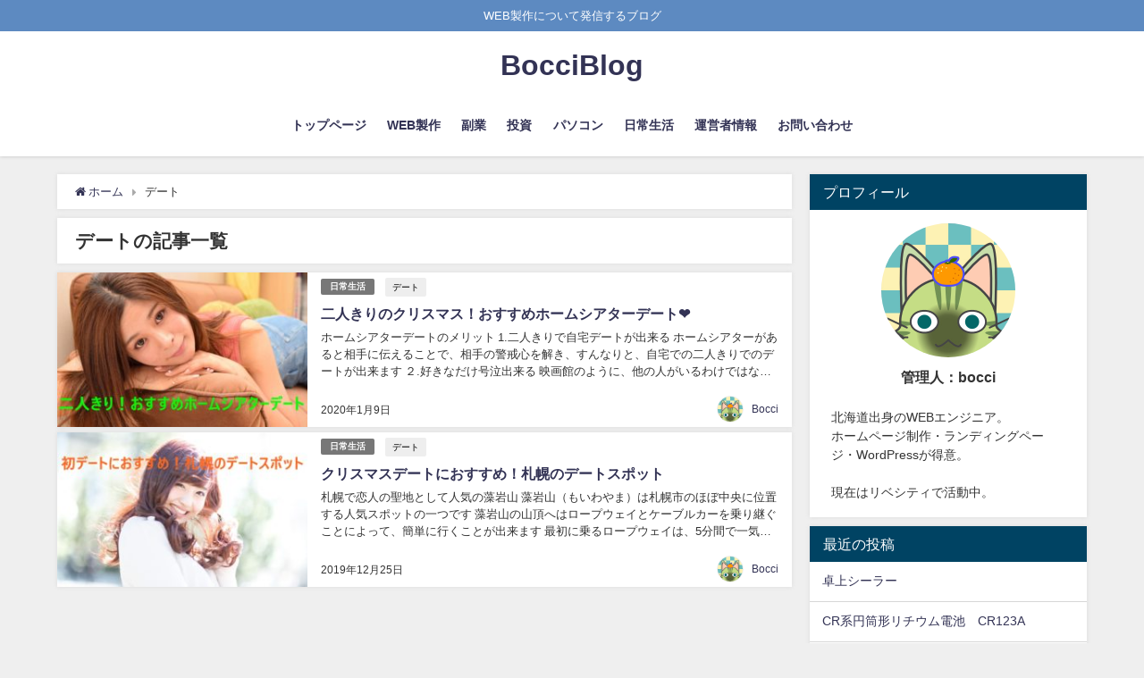

--- FILE ---
content_type: text/html; charset=UTF-8
request_url: https://shogunbocci.com/tag/%E3%83%87%E3%83%BC%E3%83%88
body_size: 12761
content:
<!DOCTYPE html>
<html lang="ja">
<head>
<meta charset="utf-8">
<meta http-equiv="X-UA-Compatible" content="IE=edge">
<meta name="viewport" content="width=device-width, initial-scale=1" />
<title>  デート | Bocci・WEB製作ブログ</title>
<meta name="robots" content="noindex,follow">
<link rel="canonical" href="https://shogunbocci.com/tag/%e3%83%87%e3%83%bc%e3%83%88">
<link rel="shortcut icon" href="">
<!--[if IE]>
		<link rel="shortcut icon" href="">
<![endif]-->
<link rel="apple-touch-icon" href="" />
<meta name='robots' content='max-image-preview:large' />
<link rel='dns-prefetch' href='//cdnjs.cloudflare.com' />
<link rel='dns-prefetch' href='//stats.wp.com' />
<link rel='dns-prefetch' href='//c0.wp.com' />
<link rel="alternate" type="application/rss+xml" title="BocciBlog &raquo; フィード" href="https://shogunbocci.com/feed" />
<link rel="alternate" type="application/rss+xml" title="BocciBlog &raquo; コメントフィード" href="https://shogunbocci.com/comments/feed" />
<link rel="alternate" type="application/rss+xml" title="BocciBlog &raquo; デート タグのフィード" href="https://shogunbocci.com/tag/%e3%83%87%e3%83%bc%e3%83%88/feed" />
<link rel='stylesheet'  href='https://c0.wp.com/c/6.4.7/wp-includes/css/dist/block-library/style.min.css'  media='all'>
<style id='wp-block-library-inline-css' type='text/css'>
.has-text-align-justify{text-align:justify;}
</style>
<link rel='stylesheet'  href='https://c0.wp.com/c/6.4.7/wp-includes/js/mediaelement/mediaelementplayer-legacy.min.css'  media='all'>
<link rel='stylesheet'  href='https://c0.wp.com/c/6.4.7/wp-includes/js/mediaelement/wp-mediaelement.min.css'  media='all'>
<style id='jetpack-sharing-buttons-style-inline-css' type='text/css'>
.jetpack-sharing-buttons__services-list{display:flex;flex-direction:row;flex-wrap:wrap;gap:0;list-style-type:none;margin:5px;padding:0}.jetpack-sharing-buttons__services-list.has-small-icon-size{font-size:12px}.jetpack-sharing-buttons__services-list.has-normal-icon-size{font-size:16px}.jetpack-sharing-buttons__services-list.has-large-icon-size{font-size:24px}.jetpack-sharing-buttons__services-list.has-huge-icon-size{font-size:36px}@media print{.jetpack-sharing-buttons__services-list{display:none!important}}.editor-styles-wrapper .wp-block-jetpack-sharing-buttons{gap:0;padding-inline-start:0}ul.jetpack-sharing-buttons__services-list.has-background{padding:1.25em 2.375em}
</style>
<style id='classic-theme-styles-inline-css' type='text/css'>
/*! This file is auto-generated */
.wp-block-button__link{color:#fff;background-color:#32373c;border-radius:9999px;box-shadow:none;text-decoration:none;padding:calc(.667em + 2px) calc(1.333em + 2px);font-size:1.125em}.wp-block-file__button{background:#32373c;color:#fff;text-decoration:none}
</style>
<style id='global-styles-inline-css' type='text/css'>
body{--wp--preset--color--black: #000;--wp--preset--color--cyan-bluish-gray: #abb8c3;--wp--preset--color--white: #fff;--wp--preset--color--pale-pink: #f78da7;--wp--preset--color--vivid-red: #cf2e2e;--wp--preset--color--luminous-vivid-orange: #ff6900;--wp--preset--color--luminous-vivid-amber: #fcb900;--wp--preset--color--light-green-cyan: #7bdcb5;--wp--preset--color--vivid-green-cyan: #00d084;--wp--preset--color--pale-cyan-blue: #8ed1fc;--wp--preset--color--vivid-cyan-blue: #0693e3;--wp--preset--color--vivid-purple: #9b51e0;--wp--preset--color--light-blue: #70b8f1;--wp--preset--color--light-red: #ff8178;--wp--preset--color--light-green: #2ac113;--wp--preset--color--light-yellow: #ffe822;--wp--preset--color--light-orange: #ffa30d;--wp--preset--color--blue: #00f;--wp--preset--color--red: #f00;--wp--preset--color--purple: #674970;--wp--preset--color--gray: #ccc;--wp--preset--gradient--vivid-cyan-blue-to-vivid-purple: linear-gradient(135deg,rgba(6,147,227,1) 0%,rgb(155,81,224) 100%);--wp--preset--gradient--light-green-cyan-to-vivid-green-cyan: linear-gradient(135deg,rgb(122,220,180) 0%,rgb(0,208,130) 100%);--wp--preset--gradient--luminous-vivid-amber-to-luminous-vivid-orange: linear-gradient(135deg,rgba(252,185,0,1) 0%,rgba(255,105,0,1) 100%);--wp--preset--gradient--luminous-vivid-orange-to-vivid-red: linear-gradient(135deg,rgba(255,105,0,1) 0%,rgb(207,46,46) 100%);--wp--preset--gradient--very-light-gray-to-cyan-bluish-gray: linear-gradient(135deg,rgb(238,238,238) 0%,rgb(169,184,195) 100%);--wp--preset--gradient--cool-to-warm-spectrum: linear-gradient(135deg,rgb(74,234,220) 0%,rgb(151,120,209) 20%,rgb(207,42,186) 40%,rgb(238,44,130) 60%,rgb(251,105,98) 80%,rgb(254,248,76) 100%);--wp--preset--gradient--blush-light-purple: linear-gradient(135deg,rgb(255,206,236) 0%,rgb(152,150,240) 100%);--wp--preset--gradient--blush-bordeaux: linear-gradient(135deg,rgb(254,205,165) 0%,rgb(254,45,45) 50%,rgb(107,0,62) 100%);--wp--preset--gradient--luminous-dusk: linear-gradient(135deg,rgb(255,203,112) 0%,rgb(199,81,192) 50%,rgb(65,88,208) 100%);--wp--preset--gradient--pale-ocean: linear-gradient(135deg,rgb(255,245,203) 0%,rgb(182,227,212) 50%,rgb(51,167,181) 100%);--wp--preset--gradient--electric-grass: linear-gradient(135deg,rgb(202,248,128) 0%,rgb(113,206,126) 100%);--wp--preset--gradient--midnight: linear-gradient(135deg,rgb(2,3,129) 0%,rgb(40,116,252) 100%);--wp--preset--font-size--small: 13px;--wp--preset--font-size--medium: 20px;--wp--preset--font-size--large: 36px;--wp--preset--font-size--x-large: 42px;--wp--preset--spacing--20: 0.44rem;--wp--preset--spacing--30: 0.67rem;--wp--preset--spacing--40: 1rem;--wp--preset--spacing--50: 1.5rem;--wp--preset--spacing--60: 2.25rem;--wp--preset--spacing--70: 3.38rem;--wp--preset--spacing--80: 5.06rem;--wp--preset--shadow--natural: 6px 6px 9px rgba(0, 0, 0, 0.2);--wp--preset--shadow--deep: 12px 12px 50px rgba(0, 0, 0, 0.4);--wp--preset--shadow--sharp: 6px 6px 0px rgba(0, 0, 0, 0.2);--wp--preset--shadow--outlined: 6px 6px 0px -3px rgba(255, 255, 255, 1), 6px 6px rgba(0, 0, 0, 1);--wp--preset--shadow--crisp: 6px 6px 0px rgba(0, 0, 0, 1);}:where(.is-layout-flex){gap: 0.5em;}:where(.is-layout-grid){gap: 0.5em;}body .is-layout-flow > .alignleft{float: left;margin-inline-start: 0;margin-inline-end: 2em;}body .is-layout-flow > .alignright{float: right;margin-inline-start: 2em;margin-inline-end: 0;}body .is-layout-flow > .aligncenter{margin-left: auto !important;margin-right: auto !important;}body .is-layout-constrained > .alignleft{float: left;margin-inline-start: 0;margin-inline-end: 2em;}body .is-layout-constrained > .alignright{float: right;margin-inline-start: 2em;margin-inline-end: 0;}body .is-layout-constrained > .aligncenter{margin-left: auto !important;margin-right: auto !important;}body .is-layout-constrained > :where(:not(.alignleft):not(.alignright):not(.alignfull)){max-width: var(--wp--style--global--content-size);margin-left: auto !important;margin-right: auto !important;}body .is-layout-constrained > .alignwide{max-width: var(--wp--style--global--wide-size);}body .is-layout-flex{display: flex;}body .is-layout-flex{flex-wrap: wrap;align-items: center;}body .is-layout-flex > *{margin: 0;}body .is-layout-grid{display: grid;}body .is-layout-grid > *{margin: 0;}:where(.wp-block-columns.is-layout-flex){gap: 2em;}:where(.wp-block-columns.is-layout-grid){gap: 2em;}:where(.wp-block-post-template.is-layout-flex){gap: 1.25em;}:where(.wp-block-post-template.is-layout-grid){gap: 1.25em;}.has-black-color{color: var(--wp--preset--color--black) !important;}.has-cyan-bluish-gray-color{color: var(--wp--preset--color--cyan-bluish-gray) !important;}.has-white-color{color: var(--wp--preset--color--white) !important;}.has-pale-pink-color{color: var(--wp--preset--color--pale-pink) !important;}.has-vivid-red-color{color: var(--wp--preset--color--vivid-red) !important;}.has-luminous-vivid-orange-color{color: var(--wp--preset--color--luminous-vivid-orange) !important;}.has-luminous-vivid-amber-color{color: var(--wp--preset--color--luminous-vivid-amber) !important;}.has-light-green-cyan-color{color: var(--wp--preset--color--light-green-cyan) !important;}.has-vivid-green-cyan-color{color: var(--wp--preset--color--vivid-green-cyan) !important;}.has-pale-cyan-blue-color{color: var(--wp--preset--color--pale-cyan-blue) !important;}.has-vivid-cyan-blue-color{color: var(--wp--preset--color--vivid-cyan-blue) !important;}.has-vivid-purple-color{color: var(--wp--preset--color--vivid-purple) !important;}.has-black-background-color{background-color: var(--wp--preset--color--black) !important;}.has-cyan-bluish-gray-background-color{background-color: var(--wp--preset--color--cyan-bluish-gray) !important;}.has-white-background-color{background-color: var(--wp--preset--color--white) !important;}.has-pale-pink-background-color{background-color: var(--wp--preset--color--pale-pink) !important;}.has-vivid-red-background-color{background-color: var(--wp--preset--color--vivid-red) !important;}.has-luminous-vivid-orange-background-color{background-color: var(--wp--preset--color--luminous-vivid-orange) !important;}.has-luminous-vivid-amber-background-color{background-color: var(--wp--preset--color--luminous-vivid-amber) !important;}.has-light-green-cyan-background-color{background-color: var(--wp--preset--color--light-green-cyan) !important;}.has-vivid-green-cyan-background-color{background-color: var(--wp--preset--color--vivid-green-cyan) !important;}.has-pale-cyan-blue-background-color{background-color: var(--wp--preset--color--pale-cyan-blue) !important;}.has-vivid-cyan-blue-background-color{background-color: var(--wp--preset--color--vivid-cyan-blue) !important;}.has-vivid-purple-background-color{background-color: var(--wp--preset--color--vivid-purple) !important;}.has-black-border-color{border-color: var(--wp--preset--color--black) !important;}.has-cyan-bluish-gray-border-color{border-color: var(--wp--preset--color--cyan-bluish-gray) !important;}.has-white-border-color{border-color: var(--wp--preset--color--white) !important;}.has-pale-pink-border-color{border-color: var(--wp--preset--color--pale-pink) !important;}.has-vivid-red-border-color{border-color: var(--wp--preset--color--vivid-red) !important;}.has-luminous-vivid-orange-border-color{border-color: var(--wp--preset--color--luminous-vivid-orange) !important;}.has-luminous-vivid-amber-border-color{border-color: var(--wp--preset--color--luminous-vivid-amber) !important;}.has-light-green-cyan-border-color{border-color: var(--wp--preset--color--light-green-cyan) !important;}.has-vivid-green-cyan-border-color{border-color: var(--wp--preset--color--vivid-green-cyan) !important;}.has-pale-cyan-blue-border-color{border-color: var(--wp--preset--color--pale-cyan-blue) !important;}.has-vivid-cyan-blue-border-color{border-color: var(--wp--preset--color--vivid-cyan-blue) !important;}.has-vivid-purple-border-color{border-color: var(--wp--preset--color--vivid-purple) !important;}.has-vivid-cyan-blue-to-vivid-purple-gradient-background{background: var(--wp--preset--gradient--vivid-cyan-blue-to-vivid-purple) !important;}.has-light-green-cyan-to-vivid-green-cyan-gradient-background{background: var(--wp--preset--gradient--light-green-cyan-to-vivid-green-cyan) !important;}.has-luminous-vivid-amber-to-luminous-vivid-orange-gradient-background{background: var(--wp--preset--gradient--luminous-vivid-amber-to-luminous-vivid-orange) !important;}.has-luminous-vivid-orange-to-vivid-red-gradient-background{background: var(--wp--preset--gradient--luminous-vivid-orange-to-vivid-red) !important;}.has-very-light-gray-to-cyan-bluish-gray-gradient-background{background: var(--wp--preset--gradient--very-light-gray-to-cyan-bluish-gray) !important;}.has-cool-to-warm-spectrum-gradient-background{background: var(--wp--preset--gradient--cool-to-warm-spectrum) !important;}.has-blush-light-purple-gradient-background{background: var(--wp--preset--gradient--blush-light-purple) !important;}.has-blush-bordeaux-gradient-background{background: var(--wp--preset--gradient--blush-bordeaux) !important;}.has-luminous-dusk-gradient-background{background: var(--wp--preset--gradient--luminous-dusk) !important;}.has-pale-ocean-gradient-background{background: var(--wp--preset--gradient--pale-ocean) !important;}.has-electric-grass-gradient-background{background: var(--wp--preset--gradient--electric-grass) !important;}.has-midnight-gradient-background{background: var(--wp--preset--gradient--midnight) !important;}.has-small-font-size{font-size: var(--wp--preset--font-size--small) !important;}.has-medium-font-size{font-size: var(--wp--preset--font-size--medium) !important;}.has-large-font-size{font-size: var(--wp--preset--font-size--large) !important;}.has-x-large-font-size{font-size: var(--wp--preset--font-size--x-large) !important;}
.wp-block-navigation a:where(:not(.wp-element-button)){color: inherit;}
:where(.wp-block-post-template.is-layout-flex){gap: 1.25em;}:where(.wp-block-post-template.is-layout-grid){gap: 1.25em;}
:where(.wp-block-columns.is-layout-flex){gap: 2em;}:where(.wp-block-columns.is-layout-grid){gap: 2em;}
.wp-block-pullquote{font-size: 1.5em;line-height: 1.6;}
</style>
<link rel='stylesheet'  href='https://shogunbocci.com/wp-content/plugins/contact-form-7/includes/css/styles.css?ver=5.7.7&#038;theme=4.7.7'  media='all'>
<link rel='stylesheet'  href='https://shogunbocci.com/wp-content/themes/diver/style.min.css?ver=6.4.7&#038;theme=4.7.7'  media='all'>
<link rel='stylesheet'  href='https://shogunbocci.com/wp-content/themes/diver_child/style.css?theme=4.7.7'  media='all'>
<link rel='stylesheet'  href='https://shogunbocci.com/wp-content/themes/diver/lib/functions/editor/gutenberg/blocks.min.css?ver=6.4.7&#038;theme=4.7.7'  media='all'>
<link rel='stylesheet'  href='https://cdnjs.cloudflare.com/ajax/libs/Swiper/4.5.0/css/swiper.min.css'  media='all'>
<script type="text/javascript"src="https://c0.wp.com/c/6.4.7/wp-includes/js/jquery/jquery.min.js" id="jquery-core-js"></script>
<script type="text/javascript"src="https://c0.wp.com/c/6.4.7/wp-includes/js/jquery/jquery-migrate.min.js" id="jquery-migrate-js"></script>
<link rel="https://api.w.org/" href="https://shogunbocci.com/wp-json/" /><link rel="alternate" type="application/json" href="https://shogunbocci.com/wp-json/wp/v2/tags/34" /><link rel="EditURI" type="application/rsd+xml" title="RSD" href="https://shogunbocci.com/xmlrpc.php?rsd" />
<meta name="generator" content="WordPress 6.4.7" />
<script data-ad-client="ca-pub-6408705221816433" async src="https://pagead2.googlesyndication.com/pagead/js/adsbygoogle.js"></script>	<style>img#wpstats{display:none}</style>
		<style>body{background-image:url()}</style><style>#onlynav ul ul,#nav_fixed #nav ul ul,.header-logo #nav ul ul{visibility:hidden;opacity:0;transition:.2s ease-in-out;transform:translateY(10px)}#onlynav ul ul ul,#nav_fixed #nav ul ul ul,.header-logo #nav ul ul ul{transform:translateX(-20px) translateY(0)}#onlynav ul li:hover>ul,#nav_fixed #nav ul li:hover>ul,.header-logo #nav ul li:hover>ul{visibility:visible;opacity:1;transform:translateY(0)}#onlynav ul ul li:hover>ul,#nav_fixed #nav ul ul li:hover>ul,.header-logo #nav ul ul li:hover>ul{transform:translateX(0) translateY(0)}</style><style>body{background-color:#efefef;color:#333}a{color:#335}a:hover{color:#6495ED}.content{color:#000}.content a{color:#6f97bc}.content a:hover{color:#6495ED}.header-wrap,#header ul.sub-menu,#header ul.children,#scrollnav,.description_sp{background:#fff;color:#333}.header-wrap a,#scrollnav a,div.logo_title{color:#335}.header-wrap a:hover,div.logo_title:hover{color:#6495ED}.drawer-nav-btn span{background-color:#335}.drawer-nav-btn:before,.drawer-nav-btn:after{border-color:#335}#scrollnav ul li a{background:rgba(255,255,255,.8);color:#505050}.header_small_menu{background:#5d8ac1;color:#fff}.header_small_menu a{color:#fff}.header_small_menu a:hover{color:#6495ED}#nav_fixed.fixed,#nav_fixed #nav ul ul{background:#fff;color:#333}#nav_fixed.fixed a,#nav_fixed .logo_title{color:#335}#nav_fixed.fixed a:hover{color:#6495ED}#nav_fixed .drawer-nav-btn:before,#nav_fixed .drawer-nav-btn:after{border-color:#335}#nav_fixed .drawer-nav-btn span{background-color:#335}#onlynav{background:#fff;color:#333}#onlynav ul li a{color:#333}#onlynav ul ul.sub-menu{background:#fff}#onlynav div>ul>li>a:before{border-color:#333}#onlynav ul>li:hover>a:hover,#onlynav ul>li:hover>a,#onlynav ul>li:hover li:hover>a,#onlynav ul li:hover ul li ul li:hover>a{background:#5d8ac1;color:#fff}#onlynav ul li ul li ul:before{border-left-color:#fff}#onlynav ul li:last-child ul li ul:before{border-right-color:#fff}#bigfooter{background:#fff;color:#333}#bigfooter a{color:#335}#bigfooter a:hover{color:#6495ED}#footer{background:#fff;color:#999}#footer a{color:#335}#footer a:hover{color:#6495ED}#sidebar .widget{background:#fff;color:#333}#sidebar .widget a{color:#335}#sidebar .widget a:hover{color:#6495ED}.post-box-contents,#main-wrap #pickup_posts_container img,.hentry,#single-main .post-sub,.navigation,.single_thumbnail,.in_loop,#breadcrumb,.pickup-cat-list,.maintop-widget,.mainbottom-widget,#share_plz,.sticky-post-box,.catpage_content_wrap,.cat-post-main{background:#fff}.post-box{border-color:#eee}.drawer_content_title,.searchbox_content_title{background:#eee;color:#333}.drawer-nav,#header_search{background:#fff}.drawer-nav,.drawer-nav a,#header_search,#header_search a{color:#000}#footer_sticky_menu{background:rgba(255,255,255,.8)}.footermenu_col{background:rgba(255,255,255,.8);color:#333}a.page-numbers{background:#afafaf;color:#fff}.pagination .current{background:#607d8b;color:#fff}</style><style>@media screen and (min-width:1201px){#main-wrap,.header-wrap .header-logo,.header_small_content,.bigfooter_wrap,.footer_content,.container_top_widget,.container_bottom_widget{width:90%}}@media screen and (max-width:1200px){#main-wrap,.header-wrap .header-logo,.header_small_content,.bigfooter_wrap,.footer_content,.container_top_widget,.container_bottom_widget{width:96%}}@media screen and (max-width:768px){#main-wrap,.header-wrap .header-logo,.header_small_content,.bigfooter_wrap,.footer_content,.container_top_widget,.container_bottom_widget{width:100%}}@media screen and (min-width:960px){#sidebar{width:310px}}</style><noscript><style>.lazyload[data-src]{display:none !important;}</style></noscript><style>.lazyload{background-image:none !important;}.lazyload:before{background-image:none !important;}</style>
<script src="https://www.youtube.com/iframe_api"></script>

</head>
<body data-rsssl=1 itemscope="itemscope" itemtype="http://schema.org/WebPage" class="archive tag tag-34 wp-embed-responsive">

<div id="container">
<!-- header -->
	<!-- lpページでは表示しない -->
	<div id="header" class="clearfix">
					<header class="header-wrap" role="banner" itemscope="itemscope" itemtype="http://schema.org/WPHeader">
			<div class="header_small_menu clearfix">
		<div class="header_small_content">
			<div id="description">WEB製作について発信するブログ</div>
			<nav class="header_small_menu_right" role="navigation" itemscope="itemscope" itemtype="http://scheme.org/SiteNavigationElement">
							</nav>
		</div>
	</div>

			<div class="header-logo clearfix">
				

				<!-- /Navigation -->

								<div id="logo">
										<a href="https://shogunbocci.com/">
													<div class="logo_title">BocciBlog</div>
											</a>
				</div>
									<nav id="nav" role="navigation" itemscope="itemscope" itemtype="http://scheme.org/SiteNavigationElement">
						<div class="menu-%e3%82%b0%e3%83%ad%e3%83%bc%e3%83%90%e3%83%ab-container"><ul id="mainnavul" class="menu"><li id="menu-item-125" class="menu-item menu-item-type-custom menu-item-object-custom menu-item-home menu-item-125"><a href="https://shogunbocci.com/">トップページ</a></li>
<li id="menu-item-1140" class="menu-item menu-item-type-taxonomy menu-item-object-category menu-item-1140"><a href="https://shogunbocci.com/category/web%e8%a3%bd%e4%bd%9c">WEB製作</a></li>
<li id="menu-item-1142" class="menu-item menu-item-type-taxonomy menu-item-object-category menu-item-1142"><a href="https://shogunbocci.com/category/%e5%89%af%e6%a5%ad">副業</a></li>
<li id="menu-item-1143" class="menu-item menu-item-type-taxonomy menu-item-object-category menu-item-1143"><a href="https://shogunbocci.com/category/%e6%8a%95%e8%b3%87">投資</a></li>
<li id="menu-item-1144" class="menu-item menu-item-type-taxonomy menu-item-object-category menu-item-1144"><a href="https://shogunbocci.com/category/%e3%83%91%e3%82%bd%e3%82%b3%e3%83%b3">パソコン</a></li>
<li id="menu-item-1141" class="menu-item menu-item-type-taxonomy menu-item-object-category menu-item-1141"><a href="https://shogunbocci.com/category/%e6%97%a5%e5%b8%b8%e7%94%9f%e6%b4%bb">日常生活</a></li>
<li id="menu-item-153" class="menu-item menu-item-type-post_type menu-item-object-page menu-item-153"><a href="https://shogunbocci.com/%e9%81%8b%e5%96%b6%e8%80%85%e6%83%85%e5%a0%b1">運営者情報</a></li>
<li id="menu-item-44" class="menu-item menu-item-type-post_type menu-item-object-page menu-item-44"><a href="https://shogunbocci.com/otoiawase">お問い合わせ</a></li>
</ul></div>					</nav>
							</div>
		</header>
		<nav id="scrollnav" class="inline-nospace" role="navigation" itemscope="itemscope" itemtype="http://scheme.org/SiteNavigationElement">
					</nav>
		
		<div id="nav_fixed">
		<div class="header-logo clearfix">
			<!-- Navigation -->
			

			<!-- /Navigation -->
			<div class="logo clearfix">
				<a href="https://shogunbocci.com/">
											<div class="logo_title">BocciBlog</div>
									</a>
			</div>
					<nav id="nav" role="navigation" itemscope="itemscope" itemtype="http://scheme.org/SiteNavigationElement">
				<div class="menu-%e3%82%b0%e3%83%ad%e3%83%bc%e3%83%90%e3%83%ab-container"><ul id="fixnavul" class="menu"><li class="menu-item menu-item-type-custom menu-item-object-custom menu-item-home menu-item-125"><a href="https://shogunbocci.com/">トップページ</a></li>
<li class="menu-item menu-item-type-taxonomy menu-item-object-category menu-item-1140"><a href="https://shogunbocci.com/category/web%e8%a3%bd%e4%bd%9c">WEB製作</a></li>
<li class="menu-item menu-item-type-taxonomy menu-item-object-category menu-item-1142"><a href="https://shogunbocci.com/category/%e5%89%af%e6%a5%ad">副業</a></li>
<li class="menu-item menu-item-type-taxonomy menu-item-object-category menu-item-1143"><a href="https://shogunbocci.com/category/%e6%8a%95%e8%b3%87">投資</a></li>
<li class="menu-item menu-item-type-taxonomy menu-item-object-category menu-item-1144"><a href="https://shogunbocci.com/category/%e3%83%91%e3%82%bd%e3%82%b3%e3%83%b3">パソコン</a></li>
<li class="menu-item menu-item-type-taxonomy menu-item-object-category menu-item-1141"><a href="https://shogunbocci.com/category/%e6%97%a5%e5%b8%b8%e7%94%9f%e6%b4%bb">日常生活</a></li>
<li class="menu-item menu-item-type-post_type menu-item-object-page menu-item-153"><a href="https://shogunbocci.com/%e9%81%8b%e5%96%b6%e8%80%85%e6%83%85%e5%a0%b1">運営者情報</a></li>
<li class="menu-item menu-item-type-post_type menu-item-object-page menu-item-44"><a href="https://shogunbocci.com/otoiawase">お問い合わせ</a></li>
</ul></div>			</nav>
				</div>
	</div>
							</div>
	<div class="d_sp">
		</div>
	
	<div id="main-wrap">
	<!-- main -->
	<main id="main" style="float:left;margin-right:-330px;padding-right:330px;" role="main">
		<ul id="breadcrumb" itemscope itemtype="http://schema.org/BreadcrumbList">
<li itemprop="itemListElement" itemscope itemtype="http://schema.org/ListItem"><a href="https://shogunbocci.com/" itemprop="item"><span itemprop="name"><i class="fa fa-home" aria-hidden="true"></i> ホーム</span></a><meta itemprop="position" content="1" /></li><li itemprop="itemListElement" itemscope itemtype="http://schema.org/ListItem"><span itemprop="name">デート</span><meta itemprop="position" content="2" /></li></ul>			<div class="wrap-post-title">デートの記事一覧</div>
<section class="wrap-post-box">
					<article class="post-box post-1" role="article">
				<div class="post-box-contents clearfix" data-href="https://shogunbocci.com/191">
				<figure class="post_thumbnail post-box-thumbnail">
												<div class="post_thumbnail_wrap post-box-thumbnail__wrap">
								<img src="[data-uri]" data-src="https://shogunbocci.com/wp-content/uploads/2020/01/ホームシアター-300x200.jpg" width="300" height="200" class="lazyload" alt="二人きりのクリスマス！おすすめホームシアターデート&#x2764;&#xfe0f;">
														</div>
										</figure>
					<section class="post-meta-all">
											<div class="post-cat" style="background:"><a href="https://shogunbocci.com/category/%e6%97%a5%e5%b8%b8%e7%94%9f%e6%b4%bb" rel="category tag">日常生活</a></div>
												<div class="post-tag"><a href="https://shogunbocci.com/tag/%e3%83%87%e3%83%bc%e3%83%88" rel="tag">デート</a></div>						<div class="post-title">
								<a href="https://shogunbocci.com/191" title="二人きりのクリスマス！おすすめホームシアターデート&#x2764;&#xfe0f;" rel="bookmark">二人きりのクリスマス！おすすめホームシアターデート&#x2764;&#xfe0f;</a>
						</div>
													<time class="post-date" datetime="2020-01-09">
							2020年1月9日	
							</time>
												<div class="post-substr">
															ホームシアターデートのメリット 1.二人きりで自宅デートが出来る ホームシアターがあると相手に伝えることで、相手の警戒心を解き、すんなりと、自宅での二人きりでのデートが出来ます ２.好きなだけ号泣出来る 映画館のように、他の人がいるわけではないので、感動するところでは思い切り泣けます 3.恋人との会話を楽しめる 二人で...													</div>
													<ul class="post-author">
								<li class="post-author-thum"><img src="[data-uri]" width="30" height="30" alt="Bocci" class="avatar avatar-30 wp-user-avatar wp-user-avatar-30 alignnone photo lazyload" data-src="https://shogunbocci.com/wp-content/uploads/2022/10/IMG_0105-150x150.jpg" decoding="async" /><noscript><img src="https://shogunbocci.com/wp-content/uploads/2022/10/IMG_0105-150x150.jpg" width="30" height="30" alt="Bocci" class="avatar avatar-30 wp-user-avatar wp-user-avatar-30 alignnone photo" data-eio="l" /></noscript></li>
								<li class="post-author-name"><a href="https://shogunbocci.com/author/bocci">Bocci</a></li>
							</ul>
											</section>
				</div>
			</article>
												<article class="post-box post-2" role="article">
				<div class="post-box-contents clearfix" data-href="https://shogunbocci.com/175">
				<figure class="post_thumbnail post-box-thumbnail">
												<div class="post_thumbnail_wrap post-box-thumbnail__wrap">
								<img src="[data-uri]" data-src="https://shogunbocci.com/wp-content/uploads/2019/12/初デート-300x200.jpg" width="300" height="200" class="lazyload" alt="クリスマスデートにおすすめ！札幌のデートスポット">
														</div>
										</figure>
					<section class="post-meta-all">
											<div class="post-cat" style="background:"><a href="https://shogunbocci.com/category/%e6%97%a5%e5%b8%b8%e7%94%9f%e6%b4%bb" rel="category tag">日常生活</a></div>
												<div class="post-tag"><a href="https://shogunbocci.com/tag/%e3%83%87%e3%83%bc%e3%83%88" rel="tag">デート</a></div>						<div class="post-title">
								<a href="https://shogunbocci.com/175" title="クリスマスデートにおすすめ！札幌のデートスポット" rel="bookmark">クリスマスデートにおすすめ！札幌のデートスポット</a>
						</div>
													<time class="post-date" datetime="2019-12-25">
							2019年12月25日	
							</time>
												<div class="post-substr">
															札幌で恋人の聖地として人気の藻岩山 藻岩山（もいわやま）は札幌市のほぼ中央に位置する人気スポットの一つです 藻岩山の山頂へはロープウェイとケーブルカーを乗り継ぐことによって、簡単に行くことが出来ます 最初に乗るロープウェイは、5分間で一気に1,200mもの距離を移動しますので、ちょっとスリリングな気分を味わうことが出来...													</div>
													<ul class="post-author">
								<li class="post-author-thum"><img src="[data-uri]" width="30" height="30" alt="Bocci" class="avatar avatar-30 wp-user-avatar wp-user-avatar-30 alignnone photo lazyload" data-src="https://shogunbocci.com/wp-content/uploads/2022/10/IMG_0105-150x150.jpg" decoding="async" /><noscript><img src="https://shogunbocci.com/wp-content/uploads/2022/10/IMG_0105-150x150.jpg" width="30" height="30" alt="Bocci" class="avatar avatar-30 wp-user-avatar wp-user-avatar-30 alignnone photo" data-eio="l" /></noscript></li>
								<li class="post-author-name"><a href="https://shogunbocci.com/author/bocci">Bocci</a></li>
							</ul>
											</section>
				</div>
			</article>
									</section>
	<style>
	.post-box-contents .post-meta-all {padding-bottom: 30px;}
	</style>

<!-- pager -->
<!-- /pager	 -->	</main>
	<!-- /main -->
		<!-- sidebar -->
	<div id="sidebar" style="float:right;" role="complementary">
		<div class="sidebar_content">
						        <div id="diver_widget_profile-3" class="widget widget_diver_widget_profile">            <div class="widgettitle">プロフィール</div>            <div class="diver_widget_profile clearfix">
                            <div class="clearfix coverimg lazyload no" >
                  <img class="lazyload" src="[data-uri]" data-src="https://shogunbocci.com/wp-content/uploads/2022/10/IMG_0105.jpg" alt="userimg" />
                </div>
                            <div class="img_meta">
                    <div class="name">管理人：bocci</div>
                    <ul class="profile_sns">
                                                                                                                                  </ul>
                  </div>
              <div class="meta">
                北海道出身のWEBエンジニア。<br />
ホームページ制作・ランディングページ・WordPressが得意。<br />
<br />
現在はリベシティで活動中。              </div>
                          </div>
        </div>        
		<div id="recent-posts-2" class="widget widget_recent_entries">
		<div class="widgettitle">最近の投稿</div>
		<ul>
											<li>
					<a href="https://shogunbocci.com/1291">卓上シーラー</a>
									</li>
											<li>
					<a href="https://shogunbocci.com/1288">CR系円筒形リチウム電池　CR123A</a>
									</li>
											<li>
					<a href="https://shogunbocci.com/1284">機動戦士ガンダムマキシブースト</a>
									</li>
											<li>
					<a href="https://shogunbocci.com/1236">チャットGPTを使ってコーディングの作業効率を上げる方法</a>
									</li>
											<li>
					<a href="https://shogunbocci.com/1230">【2024年版】Google Search Console（Googleサーチコンソール）の登録方法</a>
									</li>
					</ul>

		</div><div id="categories-2" class="widget widget_categories"><div class="widgettitle">カテゴリー</div>
			<ul>
					<li class="cat-item cat-item-11"><a href="https://shogunbocci.com/category/web%e8%a3%bd%e4%bd%9c">WEB製作</a>
</li>
	<li class="cat-item cat-item-18"><a href="https://shogunbocci.com/category/%e3%83%91%e3%82%bd%e3%82%b3%e3%83%b3">パソコン</a>
</li>
	<li class="cat-item cat-item-9"><a href="https://shogunbocci.com/category/%e5%89%af%e6%a5%ad">副業</a>
</li>
	<li class="cat-item cat-item-4"><a href="https://shogunbocci.com/category/%e6%8a%95%e8%b3%87">投資</a>
</li>
	<li class="cat-item cat-item-2"><a href="https://shogunbocci.com/category/%e6%97%a5%e5%b8%b8%e7%94%9f%e6%b4%bb">日常生活</a>
</li>
			</ul>

			</div><div id="archives-2" class="widget widget_archive"><div class="widgettitle">アーカイブ</div>
			<ul>
					<li><a href='https://shogunbocci.com/date/2025/08'>2025年8月</a></li>
	<li><a href='https://shogunbocci.com/date/2025/05'>2025年5月</a></li>
	<li><a href='https://shogunbocci.com/date/2023/03'>2023年3月</a></li>
	<li><a href='https://shogunbocci.com/date/2023/01'>2023年1月</a></li>
	<li><a href='https://shogunbocci.com/date/2022/12'>2022年12月</a></li>
	<li><a href='https://shogunbocci.com/date/2022/11'>2022年11月</a></li>
	<li><a href='https://shogunbocci.com/date/2022/10'>2022年10月</a></li>
	<li><a href='https://shogunbocci.com/date/2022/08'>2022年8月</a></li>
	<li><a href='https://shogunbocci.com/date/2022/07'>2022年7月</a></li>
	<li><a href='https://shogunbocci.com/date/2022/06'>2022年6月</a></li>
	<li><a href='https://shogunbocci.com/date/2022/05'>2022年5月</a></li>
	<li><a href='https://shogunbocci.com/date/2022/04'>2022年4月</a></li>
	<li><a href='https://shogunbocci.com/date/2020/03'>2020年3月</a></li>
	<li><a href='https://shogunbocci.com/date/2020/02'>2020年2月</a></li>
	<li><a href='https://shogunbocci.com/date/2020/01'>2020年1月</a></li>
	<li><a href='https://shogunbocci.com/date/2019/12'>2019年12月</a></li>
	<li><a href='https://shogunbocci.com/date/2019/11'>2019年11月</a></li>
	<li><a href='https://shogunbocci.com/date/2019/10'>2019年10月</a></li>
			</ul>

			</div><div id="search-2" class="widget widget_search"><form method="get" class="searchform" action="https://shogunbocci.com/" role="search">
	<input type="text" placeholder="検索" name="s" class="s">
	<input type="submit" class="searchsubmit" value="">
</form></div><div id="text-5" class="widget widget_text"><div class="widgettitle">提携サイト</div>			<div class="textwidget"><p style="text-align: center;"><a href="https://poker-choice.com/"><strong><img decoding="async" class="aligncenter size-large wp-image-1258 lazyload" src="[data-uri]" alt="pokerchoice" width="850" height="369"   data-src="https://shogunbocci.com/wp-content/uploads/2024/03/2024-03-28-11.23.26-1024x444.jpg" data-srcset="https://shogunbocci.com/wp-content/uploads/2024/03/2024-03-28-11.23.26-1024x444.jpg 1024w, https://shogunbocci.com/wp-content/uploads/2024/03/2024-03-28-11.23.26-300x130.jpg 300w, https://shogunbocci.com/wp-content/uploads/2024/03/2024-03-28-11.23.26-768x333.jpg 768w, https://shogunbocci.com/wp-content/uploads/2024/03/2024-03-28-11.23.26-1536x666.jpg 1536w, https://shogunbocci.com/wp-content/uploads/2024/03/2024-03-28-11.23.26-2048x888.jpg 2048w" data-sizes="auto" /><noscript><img decoding="async" class="aligncenter size-large wp-image-1258" src="https://shogunbocci.com/wp-content/uploads/2024/03/2024-03-28-11.23.26-1024x444.jpg" alt="pokerchoice" width="850" height="369" srcset="https://shogunbocci.com/wp-content/uploads/2024/03/2024-03-28-11.23.26-1024x444.jpg 1024w, https://shogunbocci.com/wp-content/uploads/2024/03/2024-03-28-11.23.26-300x130.jpg 300w, https://shogunbocci.com/wp-content/uploads/2024/03/2024-03-28-11.23.26-768x333.jpg 768w, https://shogunbocci.com/wp-content/uploads/2024/03/2024-03-28-11.23.26-1536x666.jpg 1536w, https://shogunbocci.com/wp-content/uploads/2024/03/2024-03-28-11.23.26-2048x888.jpg 2048w" sizes="(max-width: 850px) 100vw, 850px" data-eio="l" /></noscript>PokerChoice</strong></a></p>
<div id="siatwiv" style="display: none;"></div>
</div>
		</div><div id="text-6" class="widget widget_text">			<div class="textwidget"><p><a href="https://career-vision.or.jp/media/"><img decoding="async" class="aligncenter size-large wp-image-1270 lazyload" src="[data-uri]" alt="メルズジョブ" width="850" height="431"   data-src="https://shogunbocci.com/wp-content/uploads/2024/06/2024-06-27-15.27.21-1024x519.jpg" data-srcset="https://shogunbocci.com/wp-content/uploads/2024/06/2024-06-27-15.27.21-1024x519.jpg 1024w, https://shogunbocci.com/wp-content/uploads/2024/06/2024-06-27-15.27.21-300x152.jpg 300w, https://shogunbocci.com/wp-content/uploads/2024/06/2024-06-27-15.27.21-768x389.jpg 768w, https://shogunbocci.com/wp-content/uploads/2024/06/2024-06-27-15.27.21-1536x778.jpg 1536w, https://shogunbocci.com/wp-content/uploads/2024/06/2024-06-27-15.27.21-2048x1038.jpg 2048w" data-sizes="auto" /><noscript><img decoding="async" class="aligncenter size-large wp-image-1270" src="https://shogunbocci.com/wp-content/uploads/2024/06/2024-06-27-15.27.21-1024x519.jpg" alt="メルズジョブ" width="850" height="431" srcset="https://shogunbocci.com/wp-content/uploads/2024/06/2024-06-27-15.27.21-1024x519.jpg 1024w, https://shogunbocci.com/wp-content/uploads/2024/06/2024-06-27-15.27.21-300x152.jpg 300w, https://shogunbocci.com/wp-content/uploads/2024/06/2024-06-27-15.27.21-768x389.jpg 768w, https://shogunbocci.com/wp-content/uploads/2024/06/2024-06-27-15.27.21-1536x778.jpg 1536w, https://shogunbocci.com/wp-content/uploads/2024/06/2024-06-27-15.27.21-2048x1038.jpg 2048w" sizes="(max-width: 850px) 100vw, 850px" data-eio="l" /></noscript></a></p>
<p style="text-align: center;"><strong><a href="https://career-vision.or.jp/media/">メルズジョブ</a></strong></p>
</div>
		</div><div id="text-4" class="widget widget_text"><div class="widgettitle">人気ブログランキング</div>			<div class="textwidget"><p><a href="//blog.with2.net/link/?2030393"><img decoding="async" title="人気ブログランキング" src="[data-uri]" data-src="https://blog.with2.net/img/banner/m02/br_banner_brcat.gif" class="lazyload"><noscript><img decoding="async" title="人気ブログランキング" src="https://blog.with2.net/img/banner/m02/br_banner_brcat.gif" data-eio="l"></noscript></a><br /><a style="font-size: 0.9em;" href="//blog.with2.net/link/?2030393">人気ブログランキング</a></p>
</div>
		</div><div id="text-3" class="widget widget_text"><div class="widgettitle">ブログランキング</div>			<div class="textwidget"><div class="blogmura-blogparts" data-chid="11036613" data-category="57" data-type="out"></div>
<p><script src="https://blogparts.blogmura.com/js/parts_view.js" async></script></p>
</div>
		</div>						<div id="fix_sidebar">
															</div>
		</div>
	</div>
	<!-- /sidebar -->
</div>
				</div>
		<!-- /container -->
		
			<!-- Big footer -->
						<!-- /Big footer -->

			<!-- footer -->
			<footer id="footer">
				<div class="footer_content clearfix">
					<nav class="footer_navi" role="navigation">
											</nav>
					<p id="copyright">BocciBlog All Rights Reserved.</p>
				</div>
			</footer>
			<!-- /footer -->
						<!-- フッターmenu -->
						<!-- フッターCTA -->
					

		<div class="drawer-overlay"></div>
		<div class="drawer-nav"></div>

				<div id="header_search" class="lity-hide">
					</div>
		
		<style>@media screen and (max-width:599px){.grid_post-box{width:50%!important}}</style><style>.header-wrap .header-logo{display:block}.header_small_menu .header_small_menu_right{display:none}.header_small_menu #description{float:none;text-align:center}.header-wrap #logo,.nav_inleft_wrap,.header-wrap .header-logo #nav{text-align:center;display:block}.nav_inleft{text-align:center;margin:0 auto}.header-wrap .header-logo #nav ul{float:none}#header .header-wrap .menu{display:inline-block}.header-logo .nav_in_btn{display:none}@media screen and (min-width:769px){#logo img{height:60px;margin:.5em}}</style><style>.appeal_box,#share_plz,.hentry,#single-main .post-sub,#breadcrumb,#sidebar .widget,.navigation,.wrap-post-title,.pickup-cat-wrap,.maintop-widget,.mainbottom-widget,.post-box-contents,#main-wrap .pickup_post_list,.sticky-post-box,.p-entry__tw-follow,.p-entry__push,.catpage_content_wrap,#cta{-webkit-box-shadow:0 0 5px #ddd;-moz-box-shadow:0 0 5px #ddd;box-shadow:0 0 5px #ddd;-webkit-box-shadow:0 0 0 5px rgba(150,150,150,.2);-moz-box-shadow:0 0 5px rgba(150,150,150,.2);box-shadow:0 0 5px rgba(150,150,150,.2)}</style><style>.newlabel{display:inline-block;position:absolute;margin:0;text-align:center;font-size:13px;color:#fff;font-size:13px;background:#f66;top:0}.newlabel span{color:#fff;background:#f66}.pickup-cat-img .newlabel::before{content:"";top:0;left:0;border-bottom:40px solid transparent;border-left:40px solid #f66;position:absolute}.pickup-cat-img .newlabel span{font-size:11px;display:block;top:6px;transform:rotate(-45deg);left:0;position:absolute;z-index:101;background:0 0}@media screen and (max-width:768px){.newlabel span{font-size:.6em}}</style><style>.post-box-contents .newlable{top:0}.post-box-contents .newlabel::before{content:"";top:0;left:0;border-bottom:4em solid transparent;border-left:4em solid #f66;position:absolute}.post-box-contents .newlabel span{white-space:nowrap;display:block;top:8px;transform:rotate(-45deg);left:2px;position:absolute;z-index:101;background:0 0}@media screen and (max-width:768px){.post-box-contents .newlabel::before{border-bottom:3em solid transparent;border-left:3em solid #f66}.post-box-contents .newlabel span{top:7px;left:1px}}</style><style>@media screen and (min-width:560px){.grid_post-box:hover .grid_post_thumbnail img,.post-box:hover .post_thumbnail img{-webkit-transform:scale(1.2);transform:scale(1.2)}}</style><style>#page-top a{background:rgba(0,0,0,.6);color:#fff}</style><style>.wpp-list li:nth-child(1):after,.diver_popular_posts li.widget_post_list:nth-child(1):after{background:rgb(255,230,88)}.wpp-list li:nth-child(2):after,.diver_popular_posts li.widget_post_list:nth-child(2):after{background:#ccc}.wpp-list li:nth-child(3):after,.diver_popular_posts li.widget_post_list:nth-child(3):after{background:rgba(255,121,37,.8)}.wpp-list li:after{content:counter(wpp-ranking,decimal);counter-increment:wpp-ranking}.diver_popular_posts li.widget_post_list:after{content:counter(dpp-ranking,decimal);counter-increment:dpp-ranking}.wpp-list li:after,.diver_popular_posts li.widget_post_list:after{line-height:1;position:absolute;padding:3px 6px;left:4px;top:4px;background:#313131;color:#fff;font-size:1em;border-radius:50%;font-weight:bold;z-index:}</style><style>h2{color:#fff}h3{color:#333;border:0}h4{color:#666}h5{color:#666}</style><style>.content h2{background:#2dafa7;border-radius:3px}</style><style>.content h3{border-bottom:2px solid #333;background:#fff;border-radius:0}</style><style>.content h4{padding-left:30px;border-bottom:2px solid #666;border-radius:0}.content h4::after{position:absolute;top:.8em;left:.4em;z-index:2;content:'';width:10px;height:10px;background-color:#666;-webkit-transform:rotate(45deg);transform:rotate(45deg)}</style><style>.wrap-post-title,.wrap-post-title a{color:#333}</style><style>.wrap-post-title,.widget .wrap-post-title{background:#fff}</style><style>.widget.widget_block .wp-block-group h2:first-child,.widget.widget_block .wp-block-group h3:first-child,.widgettitle{color:#fff}</style><style>.widget.widget_block .wp-block-group h2:first-child,.widget.widget_block .wp-block-group h3:first-child,.widgettitle{background:#004363}</style><style>.content{font-size:19px;line-height:1.8}.content p{padding:0 0 1em}.content ul,.content ol,.content table,.content dl{margin-bottom:1em}.single_thumbnail img{width:100%}.single_thumbnail img{max-height:500px}@media screen and (max-width:768px){.content{font-size:16px}}</style><style>.diver_firstview_simple.stripe.length{background-image:linear-gradient(-90deg,transparent 25%,#fff 25%,#fff 50%,transparent 50%,transparent 75%,#fff 75%,#fff);background-size:80px 50px}.diver_firstview_simple.stripe.slant{background-image:linear-gradient(-45deg,transparent 25%,#fff 25%,#fff 50%,transparent 50%,transparent 75%,#fff 75%,#fff);background-size:50px 50px}.diver_firstview_simple.stripe.vertical{background-image:linear-gradient(0deg,transparent 25%,#fff 25%,#fff 50%,transparent 50%,transparent 75%,#fff 75%,#fff);background-size:50px 80px}.diver_firstview_simple.dot{background-image:radial-gradient(#fff 20%,transparent 0),radial-gradient(#fff 20%,transparent 0);background-position:0 0,10px 10px;background-size:20px 20px}.diver_firstview_simple.tile.length,.diver_firstview_simple.tile.vertical{background-image:linear-gradient(45deg,#fff 25%,transparent 25%,transparent 75%,#fff 75%,#fff),linear-gradient(45deg,#fff 25%,transparent 25%,transparent 75%,#fff 75%,#fff);background-position:5px 5px,40px 40px;background-size:70px 70px}.diver_firstview_simple.tile.slant{background-image:linear-gradient(45deg,#fff 25%,transparent 25%,transparent 75%,#fff 75%,#fff),linear-gradient(-45deg,#fff 25%,transparent 25%,transparent 75%,#fff 75%,#fff);background-size:50px 50px;background-position:25px}.diver_firstview_simple.grad.length{background:linear-gradient(#fff,#759ab2)}.diver_firstview_simple.grad.vertical{background:linear-gradient(-90deg,#fff,#759ab2)}.diver_firstview_simple.grad.slant{background:linear-gradient(-45deg,#fff,#759ab2)}.single_thumbnail:before{content:'';background:inherit;-webkit-filter:grayscale(100%) blur(5px) brightness(.9);-moz-filter:grayscale(100%) blur(5px) brightness(.9);-o-filter:grayscale(100%) blur(5px) brightness(.9);-ms-filter:grayscale(100%) blur(5px) brightness(.9);filter:grayscale(100%) blur(5px) brightness(.9);position:absolute;top:-5px;left:-5px;right:-5px;bottom:-5px;z-index:-1}/****************************************

          カエレバ・ヨメレバ

		*****************************************/.cstmreba{width:98%;height:auto;margin:36px 0}.booklink-box,.kaerebalink-box,.tomarebalink-box{width:100%;background-color:#fff;overflow:hidden;box-sizing:border-box;padding:12px 8px;margin:1em 0;-webkit-box-shadow:0 0 5px rgba(0,0,0,.1);-moz-box-shadow:0 0 5px rgba(0,0,0,.1);box-shadow:0 0 5px rgba(0,0,0,.1)}.booklink-image,.kaerebalink-image,.tomarebalink-image{width:150px;float:left;margin:0 14px 0 0;text-align:center}.booklink-image a,.kaerebalink-image a,.tomarebalink-image a{width:100%;display:block}.booklink-image a img,.kaerebalink-image a img,.tomarebalink-image a img{margin:0;padding:0;text-align:center}.booklink-info,.kaerebalink-info,.tomarebalink-info{overflow:hidden;line-height:170%;color:#333}.booklink-info a,.kaerebalink-info a,.tomarebalink-info a{text-decoration:none}.booklink-name>a,.kaerebalink-name>a,.tomarebalink-name>a{border-bottom:1px dotted;color:#04c;font-size:16px}.booklink-name>a:hover,.kaerebalink-name>a:hover,.tomarebalink-name>a:hover{color:#722031}.booklink-powered-date,.kaerebalink-powered-date,.tomarebalink-powered-date{font-size:10px;line-height:150%}.booklink-powered-date a,.kaerebalink-powered-date a,.tomarebalink-powered-date a{border-bottom:1px dotted;color:#04c}.booklink-detail,.kaerebalink-detail,.tomarebalink-address{font-size:12px}.kaerebalink-link1 img,.booklink-link2 img,.tomarebalink-link1 img{display:none}.booklink-link2>div,.kaerebalink-link1>div,.tomarebalink-link1>div{float:left;width:32.33333%;margin:.5% 0;margin-right:1%}/***** ボタンデザインここから ******/.booklink-link2 a,.kaerebalink-link1 a,.tomarebalink-link1 a{width:100%;display:inline-block;text-align:center;font-size:.9em;line-height:2em;padding:3% 1%;margin:1px 0;border-radius:2px;color:#fff!important;box-shadow:0 2px 0 #ccc;background:#ccc;position:relative;transition:0s;font-weight:bold}.booklink-link2 a:hover,.kaerebalink-link1 a:hover,.tomarebalink-link1 a:hover{top:2px;box-shadow:none}.tomarebalink-link1 .shoplinkrakuten a{background:#76ae25}.tomarebalink-link1 .shoplinkjalan a{background:#ff7a15}.tomarebalink-link1 .shoplinkjtb a{background:#c81528}.tomarebalink-link1 .shoplinkknt a{background:#0b499d}.tomarebalink-link1 .shoplinkikyu a{background:#bf9500}.tomarebalink-link1 .shoplinkrurubu a{background:#006}.tomarebalink-link1 .shoplinkyahoo a{background:#f03}.kaerebalink-link1 .shoplinkyahoo a{background:#f03}.kaerebalink-link1 .shoplinkbellemaison a{background:#84be24}.kaerebalink-link1 .shoplinkcecile a{background:#8d124b}.kaerebalink-link1 .shoplinkkakakucom a{background:#314995}.booklink-link2 .shoplinkkindle a{background:#007dcd}.booklink-link2 .shoplinkrakukobo a{background:#d50000}.booklink-link2 .shoplinkbk1 a{background:#0085cd}.booklink-link2 .shoplinkehon a{background:#2a2c6d}.booklink-link2 .shoplinkkino a{background:#003e92}.booklink-link2 .shoplinktoshokan a{background:#333}.kaerebalink-link1 .shoplinkamazon a,.booklink-link2 .shoplinkamazon a{background:#FF9901}.kaerebalink-link1 .shoplinkrakuten a,.booklink-link2 .shoplinkrakuten a{background:#c20004}.kaerebalink-link1 .shoplinkseven a,.booklink-link2 .shoplinkseven a{background:#225496}/***** ボタンデザインここまで ******/.booklink-footer{clear:both}/***  解像度480px以下のスタイル ***/@media screen and (max-width:480px){.booklink-image,.kaerebalink-image,.tomarebalink-image{width:100%;float:none!important}.booklink-link2>div,.kaerebalink-link1>div,.tomarebalink-link1>div{width:49%;margin:.5%}.booklink-info,.kaerebalink-info,.tomarebalink-info{text-align:center;padding-bottom:1px}}/**** kaereba ****/</style><style>.nav_in_btn li.nav_in_btn_list_1 a{background:#fff;color:#335}.nav_in_btn li.nav_in_btn_list_2 a{background:#fff;color:#335}.nav_in_btn li.nav_in_btn_list_3 a{background:#fff;color:#335}.nav_in_btn li.nav_in_btn_list_4 a{background:#fff;color:#335}.nav_in_btn ul li{border-left:solid 1px #d4d4d4}.nav_in_btn ul li:last-child{border-right:solid 1px #d4d4d4}.nav_in_btn ul li i{font-size:30px}.d_sp .nav_in_btn ul li{width:100%}</style><link rel='stylesheet'  href='https://maxcdn.bootstrapcdn.com/font-awesome/4.7.0/css/font-awesome.min.css'  media='all'>
<link rel='stylesheet'  href='https://cdnjs.cloudflare.com/ajax/libs/lity/2.3.1/lity.min.css'  media='all'>
<link rel='stylesheet'  href='https://shogunbocci.com/wp-content/themes/diver/lib/assets/prism/prism.css?theme=4.7.7'  media='all'>
<script type="text/javascript" id="eio-lazy-load-js-before">
/* <![CDATA[ */
var eio_lazy_vars = {"exactdn_domain":"","skip_autoscale":0,"threshold":0};
/* ]]> */
</script>
<script type="text/javascript"src="https://shogunbocci.com/wp-content/plugins/ewww-image-optimizer/includes/lazysizes.min.js?ver=702&amp;theme=4.7.7" id="eio-lazy-load-js"></script>
<script type="text/javascript"src="https://shogunbocci.com/wp-content/plugins/contact-form-7/includes/swv/js/index.js?ver=5.7.7&amp;theme=4.7.7" id="swv-js"></script>
<script type="text/javascript" id="contact-form-7-js-extra">
/* <![CDATA[ */
var wpcf7 = {"api":{"root":"https:\/\/shogunbocci.com\/wp-json\/","namespace":"contact-form-7\/v1"}};
/* ]]> */
</script>
<script type="text/javascript"src="https://shogunbocci.com/wp-content/plugins/contact-form-7/includes/js/index.js?ver=5.7.7&amp;theme=4.7.7" id="contact-form-7-js"></script>
<script type="text/javascript"src="https://shogunbocci.com/wp-content/plugins/ad-invalid-click-protector/assets/js/js.cookie.min.js?ver=3.0.0&amp;theme=4.7.7" id="js-cookie-js"></script>
<script type="text/javascript"src="https://shogunbocci.com/wp-content/plugins/ad-invalid-click-protector/assets/js/jquery.iframetracker.min.js?ver=2.1.0&amp;theme=4.7.7" id="js-iframe-tracker-js"></script>
<script type="text/javascript" id="aicp-js-extra">
/* <![CDATA[ */
var AICP = {"ajaxurl":"https:\/\/shogunbocci.com\/wp-admin\/admin-ajax.php","nonce":"4bccb4635f","ip":"3.14.10.190","clickLimit":"3","clickCounterCookieExp":"3","banDuration":"7","countryBlockCheck":"No","banCountryList":""};
/* ]]> */
</script>
<script type="text/javascript"src="https://shogunbocci.com/wp-content/plugins/ad-invalid-click-protector/assets/js/aicp.min.js?ver=1.0&amp;theme=4.7.7" id="aicp-js"></script>
<script type="text/javascript"src="https://shogunbocci.com/wp-content/themes/diver/lib/assets/sticky/jquery.fit-sidebar.min.js?ver=6.4.7&amp;theme=4.7.7" id="sticky-js"></script>
<script type="text/javascript"src="https://shogunbocci.com/wp-content/themes/diver/lib/assets/diver.min.js?ver=6.4.7&amp;theme=4.7.7" id="diver-main-js-js"></script>
<script type="text/javascript"src="//cdnjs.cloudflare.com/ajax/libs/lazysizes/4.1.5/plugins/unveilhooks/ls.unveilhooks.min.js?ver=6.4.7" id="unveilhooks-js"></script>
<script type="text/javascript"src="//cdnjs.cloudflare.com/ajax/libs/lazysizes/4.1.5/lazysizes.min.js?ver=6.4.7" id="lazysize-js"></script>
<script type="text/javascript"src="https://cdnjs.cloudflare.com/ajax/libs/Swiper/4.5.0/js/swiper.min.js?ver=6.4.7" id="swiperjs-js"></script>
<script type="text/javascript"src="https://cdnjs.cloudflare.com/ajax/libs/gsap/2.1.2/TweenMax.min.js?ver=6.4.7" id="tweenmax-js"></script>
<script type="text/javascript"src="https://cdnjs.cloudflare.com/ajax/libs/lity/2.3.1/lity.min.js?ver=6.4.7" id="lity-js"></script>
<script type="text/javascript"src="https://shogunbocci.com/wp-content/themes/diver/lib/assets/prism/prism.js?ver=6.4.7&amp;theme=4.7.7" id="prism-js"></script>
<script type="text/javascript"src="https://stats.wp.com/e-202546.js" id="jetpack-stats-js" data-wp-strategy="defer"></script>
<script type="text/javascript" id="jetpack-stats-js-after">
/* <![CDATA[ */
_stq = window._stq || [];
_stq.push([ "view", JSON.parse("{\"v\":\"ext\",\"blog\":\"167900120\",\"post\":\"0\",\"tz\":\"9\",\"srv\":\"shogunbocci.com\",\"j\":\"1:13.2.3\"}") ]);
_stq.push([ "clickTrackerInit", "167900120", "0" ]);
/* ]]> */
</script>
		<script>!function(d,i){if(!d.getElementById(i)){var j=d.createElement("script");j.id=i;j.src="https://widgets.getpocket.com/v1/j/btn.js?v=1";var w=d.getElementById(i);d.body.appendChild(j);}}(document,"pocket-btn-js");</script>
		
		
	</body>
</html>

--- FILE ---
content_type: text/html; charset=utf-8
request_url: https://www.google.com/recaptcha/api2/aframe
body_size: 267
content:
<!DOCTYPE HTML><html><head><meta http-equiv="content-type" content="text/html; charset=UTF-8"></head><body><script nonce="fQEjvoG8S8i2M0S-g7GXug">/** Anti-fraud and anti-abuse applications only. See google.com/recaptcha */ try{var clients={'sodar':'https://pagead2.googlesyndication.com/pagead/sodar?'};window.addEventListener("message",function(a){try{if(a.source===window.parent){var b=JSON.parse(a.data);var c=clients[b['id']];if(c){var d=document.createElement('img');d.src=c+b['params']+'&rc='+(localStorage.getItem("rc::a")?sessionStorage.getItem("rc::b"):"");window.document.body.appendChild(d);sessionStorage.setItem("rc::e",parseInt(sessionStorage.getItem("rc::e")||0)+1);localStorage.setItem("rc::h",'1762938374097');}}}catch(b){}});window.parent.postMessage("_grecaptcha_ready", "*");}catch(b){}</script></body></html>